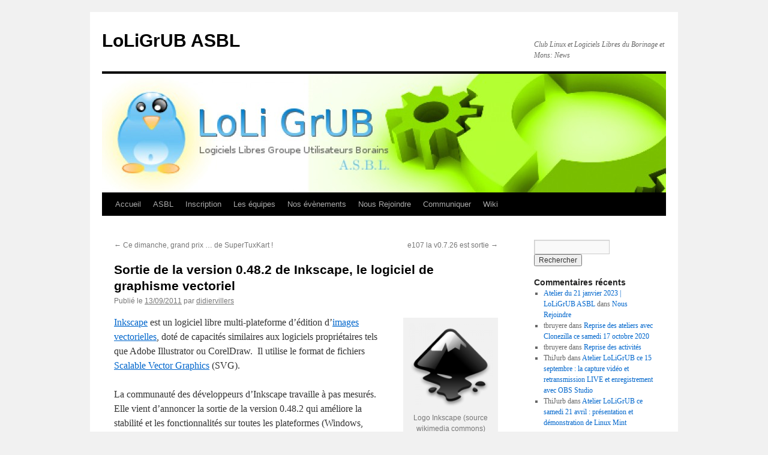

--- FILE ---
content_type: text/html; charset=UTF-8
request_url: https://www.loligrub.be/blog/2011/09/13/sortie-de-la-version-0-48-2-de-inkscape-le-logiciel-de-graphisme-vectoriel/
body_size: 14557
content:
<!DOCTYPE html>
<html lang="fr-FR">
<head>
<meta charset="UTF-8" />
<title>
Sortie de la version 0.48.2 de Inkscape, le logiciel de graphisme vectoriel | LoLiGrUB ASBL	</title>
<link rel="profile" href="https://gmpg.org/xfn/11" />
<link rel="stylesheet" type="text/css" media="all" href="https://www.loligrub.be/blog/wp-content/themes/twentyten/style.css?ver=20241112" />
<link rel="pingback" href="https://www.loligrub.be/blog/xmlrpc.php">
<meta name='robots' content='max-image-preview:large' />
	<style>img:is([sizes="auto" i], [sizes^="auto," i]) { contain-intrinsic-size: 3000px 1500px }</style>
	<link rel="alternate" type="application/rss+xml" title="LoLiGrUB ASBL &raquo; Flux" href="https://www.loligrub.be/blog/feed/" />
<link rel="alternate" type="application/rss+xml" title="LoLiGrUB ASBL &raquo; Flux des commentaires" href="https://www.loligrub.be/blog/comments/feed/" />
<link rel="alternate" type="application/rss+xml" title="LoLiGrUB ASBL &raquo; Sortie de la version 0.48.2 de Inkscape, le logiciel de graphisme vectoriel Flux des commentaires" href="https://www.loligrub.be/blog/2011/09/13/sortie-de-la-version-0-48-2-de-inkscape-le-logiciel-de-graphisme-vectoriel/feed/" />
<script type="text/javascript">
/* <![CDATA[ */
window._wpemojiSettings = {"baseUrl":"https:\/\/s.w.org\/images\/core\/emoji\/15.0.3\/72x72\/","ext":".png","svgUrl":"https:\/\/s.w.org\/images\/core\/emoji\/15.0.3\/svg\/","svgExt":".svg","source":{"concatemoji":"https:\/\/www.loligrub.be\/blog\/wp-includes\/js\/wp-emoji-release.min.js?ver=6.7.4"}};
/*! This file is auto-generated */
!function(i,n){var o,s,e;function c(e){try{var t={supportTests:e,timestamp:(new Date).valueOf()};sessionStorage.setItem(o,JSON.stringify(t))}catch(e){}}function p(e,t,n){e.clearRect(0,0,e.canvas.width,e.canvas.height),e.fillText(t,0,0);var t=new Uint32Array(e.getImageData(0,0,e.canvas.width,e.canvas.height).data),r=(e.clearRect(0,0,e.canvas.width,e.canvas.height),e.fillText(n,0,0),new Uint32Array(e.getImageData(0,0,e.canvas.width,e.canvas.height).data));return t.every(function(e,t){return e===r[t]})}function u(e,t,n){switch(t){case"flag":return n(e,"\ud83c\udff3\ufe0f\u200d\u26a7\ufe0f","\ud83c\udff3\ufe0f\u200b\u26a7\ufe0f")?!1:!n(e,"\ud83c\uddfa\ud83c\uddf3","\ud83c\uddfa\u200b\ud83c\uddf3")&&!n(e,"\ud83c\udff4\udb40\udc67\udb40\udc62\udb40\udc65\udb40\udc6e\udb40\udc67\udb40\udc7f","\ud83c\udff4\u200b\udb40\udc67\u200b\udb40\udc62\u200b\udb40\udc65\u200b\udb40\udc6e\u200b\udb40\udc67\u200b\udb40\udc7f");case"emoji":return!n(e,"\ud83d\udc26\u200d\u2b1b","\ud83d\udc26\u200b\u2b1b")}return!1}function f(e,t,n){var r="undefined"!=typeof WorkerGlobalScope&&self instanceof WorkerGlobalScope?new OffscreenCanvas(300,150):i.createElement("canvas"),a=r.getContext("2d",{willReadFrequently:!0}),o=(a.textBaseline="top",a.font="600 32px Arial",{});return e.forEach(function(e){o[e]=t(a,e,n)}),o}function t(e){var t=i.createElement("script");t.src=e,t.defer=!0,i.head.appendChild(t)}"undefined"!=typeof Promise&&(o="wpEmojiSettingsSupports",s=["flag","emoji"],n.supports={everything:!0,everythingExceptFlag:!0},e=new Promise(function(e){i.addEventListener("DOMContentLoaded",e,{once:!0})}),new Promise(function(t){var n=function(){try{var e=JSON.parse(sessionStorage.getItem(o));if("object"==typeof e&&"number"==typeof e.timestamp&&(new Date).valueOf()<e.timestamp+604800&&"object"==typeof e.supportTests)return e.supportTests}catch(e){}return null}();if(!n){if("undefined"!=typeof Worker&&"undefined"!=typeof OffscreenCanvas&&"undefined"!=typeof URL&&URL.createObjectURL&&"undefined"!=typeof Blob)try{var e="postMessage("+f.toString()+"("+[JSON.stringify(s),u.toString(),p.toString()].join(",")+"));",r=new Blob([e],{type:"text/javascript"}),a=new Worker(URL.createObjectURL(r),{name:"wpTestEmojiSupports"});return void(a.onmessage=function(e){c(n=e.data),a.terminate(),t(n)})}catch(e){}c(n=f(s,u,p))}t(n)}).then(function(e){for(var t in e)n.supports[t]=e[t],n.supports.everything=n.supports.everything&&n.supports[t],"flag"!==t&&(n.supports.everythingExceptFlag=n.supports.everythingExceptFlag&&n.supports[t]);n.supports.everythingExceptFlag=n.supports.everythingExceptFlag&&!n.supports.flag,n.DOMReady=!1,n.readyCallback=function(){n.DOMReady=!0}}).then(function(){return e}).then(function(){var e;n.supports.everything||(n.readyCallback(),(e=n.source||{}).concatemoji?t(e.concatemoji):e.wpemoji&&e.twemoji&&(t(e.twemoji),t(e.wpemoji)))}))}((window,document),window._wpemojiSettings);
/* ]]> */
</script>
<link rel='stylesheet' id='gdsr_style_main-css' href='https://www.loligrub.be/blog/wp-content/plugins/gd-star-rating/css/gdsr.css.php?t=1356706926&#038;s=a05i05m20k20c05r05%23121620243046%23121620243240%23s1pchristmas%23s1pcrystal%23s1pdarkness%23s1poxygen%23s1goxygen_gif%23s1pplain%23s1ppumpkin%23s1psoft%23s1pstarrating%23s1pstarscape%23t1pclassical%23t1pstarrating%23t1gstarrating_gif%23lsgflower%23lsgtriangles&#038;o=off&#038;ver=1.9.22' type='text/css' media='all' />
<link rel='stylesheet' id='gdsr_style_xtra-css' href='https://www.loligrub.be/blog/wp-content/gd-star-rating/css/rating.css?ver=1.9.22' type='text/css' media='all' />
<style id='wp-emoji-styles-inline-css' type='text/css'>

	img.wp-smiley, img.emoji {
		display: inline !important;
		border: none !important;
		box-shadow: none !important;
		height: 1em !important;
		width: 1em !important;
		margin: 0 0.07em !important;
		vertical-align: -0.1em !important;
		background: none !important;
		padding: 0 !important;
	}
</style>
<link rel='stylesheet' id='wp-block-library-css' href='https://www.loligrub.be/blog/wp-includes/css/dist/block-library/style.min.css?ver=6.7.4' type='text/css' media='all' />
<style id='wp-block-library-theme-inline-css' type='text/css'>
.wp-block-audio :where(figcaption){color:#555;font-size:13px;text-align:center}.is-dark-theme .wp-block-audio :where(figcaption){color:#ffffffa6}.wp-block-audio{margin:0 0 1em}.wp-block-code{border:1px solid #ccc;border-radius:4px;font-family:Menlo,Consolas,monaco,monospace;padding:.8em 1em}.wp-block-embed :where(figcaption){color:#555;font-size:13px;text-align:center}.is-dark-theme .wp-block-embed :where(figcaption){color:#ffffffa6}.wp-block-embed{margin:0 0 1em}.blocks-gallery-caption{color:#555;font-size:13px;text-align:center}.is-dark-theme .blocks-gallery-caption{color:#ffffffa6}:root :where(.wp-block-image figcaption){color:#555;font-size:13px;text-align:center}.is-dark-theme :root :where(.wp-block-image figcaption){color:#ffffffa6}.wp-block-image{margin:0 0 1em}.wp-block-pullquote{border-bottom:4px solid;border-top:4px solid;color:currentColor;margin-bottom:1.75em}.wp-block-pullquote cite,.wp-block-pullquote footer,.wp-block-pullquote__citation{color:currentColor;font-size:.8125em;font-style:normal;text-transform:uppercase}.wp-block-quote{border-left:.25em solid;margin:0 0 1.75em;padding-left:1em}.wp-block-quote cite,.wp-block-quote footer{color:currentColor;font-size:.8125em;font-style:normal;position:relative}.wp-block-quote:where(.has-text-align-right){border-left:none;border-right:.25em solid;padding-left:0;padding-right:1em}.wp-block-quote:where(.has-text-align-center){border:none;padding-left:0}.wp-block-quote.is-large,.wp-block-quote.is-style-large,.wp-block-quote:where(.is-style-plain){border:none}.wp-block-search .wp-block-search__label{font-weight:700}.wp-block-search__button{border:1px solid #ccc;padding:.375em .625em}:where(.wp-block-group.has-background){padding:1.25em 2.375em}.wp-block-separator.has-css-opacity{opacity:.4}.wp-block-separator{border:none;border-bottom:2px solid;margin-left:auto;margin-right:auto}.wp-block-separator.has-alpha-channel-opacity{opacity:1}.wp-block-separator:not(.is-style-wide):not(.is-style-dots){width:100px}.wp-block-separator.has-background:not(.is-style-dots){border-bottom:none;height:1px}.wp-block-separator.has-background:not(.is-style-wide):not(.is-style-dots){height:2px}.wp-block-table{margin:0 0 1em}.wp-block-table td,.wp-block-table th{word-break:normal}.wp-block-table :where(figcaption){color:#555;font-size:13px;text-align:center}.is-dark-theme .wp-block-table :where(figcaption){color:#ffffffa6}.wp-block-video :where(figcaption){color:#555;font-size:13px;text-align:center}.is-dark-theme .wp-block-video :where(figcaption){color:#ffffffa6}.wp-block-video{margin:0 0 1em}:root :where(.wp-block-template-part.has-background){margin-bottom:0;margin-top:0;padding:1.25em 2.375em}
</style>
<style id='classic-theme-styles-inline-css' type='text/css'>
/*! This file is auto-generated */
.wp-block-button__link{color:#fff;background-color:#32373c;border-radius:9999px;box-shadow:none;text-decoration:none;padding:calc(.667em + 2px) calc(1.333em + 2px);font-size:1.125em}.wp-block-file__button{background:#32373c;color:#fff;text-decoration:none}
</style>
<style id='global-styles-inline-css' type='text/css'>
:root{--wp--preset--aspect-ratio--square: 1;--wp--preset--aspect-ratio--4-3: 4/3;--wp--preset--aspect-ratio--3-4: 3/4;--wp--preset--aspect-ratio--3-2: 3/2;--wp--preset--aspect-ratio--2-3: 2/3;--wp--preset--aspect-ratio--16-9: 16/9;--wp--preset--aspect-ratio--9-16: 9/16;--wp--preset--color--black: #000;--wp--preset--color--cyan-bluish-gray: #abb8c3;--wp--preset--color--white: #fff;--wp--preset--color--pale-pink: #f78da7;--wp--preset--color--vivid-red: #cf2e2e;--wp--preset--color--luminous-vivid-orange: #ff6900;--wp--preset--color--luminous-vivid-amber: #fcb900;--wp--preset--color--light-green-cyan: #7bdcb5;--wp--preset--color--vivid-green-cyan: #00d084;--wp--preset--color--pale-cyan-blue: #8ed1fc;--wp--preset--color--vivid-cyan-blue: #0693e3;--wp--preset--color--vivid-purple: #9b51e0;--wp--preset--color--blue: #0066cc;--wp--preset--color--medium-gray: #666;--wp--preset--color--light-gray: #f1f1f1;--wp--preset--gradient--vivid-cyan-blue-to-vivid-purple: linear-gradient(135deg,rgba(6,147,227,1) 0%,rgb(155,81,224) 100%);--wp--preset--gradient--light-green-cyan-to-vivid-green-cyan: linear-gradient(135deg,rgb(122,220,180) 0%,rgb(0,208,130) 100%);--wp--preset--gradient--luminous-vivid-amber-to-luminous-vivid-orange: linear-gradient(135deg,rgba(252,185,0,1) 0%,rgba(255,105,0,1) 100%);--wp--preset--gradient--luminous-vivid-orange-to-vivid-red: linear-gradient(135deg,rgba(255,105,0,1) 0%,rgb(207,46,46) 100%);--wp--preset--gradient--very-light-gray-to-cyan-bluish-gray: linear-gradient(135deg,rgb(238,238,238) 0%,rgb(169,184,195) 100%);--wp--preset--gradient--cool-to-warm-spectrum: linear-gradient(135deg,rgb(74,234,220) 0%,rgb(151,120,209) 20%,rgb(207,42,186) 40%,rgb(238,44,130) 60%,rgb(251,105,98) 80%,rgb(254,248,76) 100%);--wp--preset--gradient--blush-light-purple: linear-gradient(135deg,rgb(255,206,236) 0%,rgb(152,150,240) 100%);--wp--preset--gradient--blush-bordeaux: linear-gradient(135deg,rgb(254,205,165) 0%,rgb(254,45,45) 50%,rgb(107,0,62) 100%);--wp--preset--gradient--luminous-dusk: linear-gradient(135deg,rgb(255,203,112) 0%,rgb(199,81,192) 50%,rgb(65,88,208) 100%);--wp--preset--gradient--pale-ocean: linear-gradient(135deg,rgb(255,245,203) 0%,rgb(182,227,212) 50%,rgb(51,167,181) 100%);--wp--preset--gradient--electric-grass: linear-gradient(135deg,rgb(202,248,128) 0%,rgb(113,206,126) 100%);--wp--preset--gradient--midnight: linear-gradient(135deg,rgb(2,3,129) 0%,rgb(40,116,252) 100%);--wp--preset--font-size--small: 13px;--wp--preset--font-size--medium: 20px;--wp--preset--font-size--large: 36px;--wp--preset--font-size--x-large: 42px;--wp--preset--spacing--20: 0.44rem;--wp--preset--spacing--30: 0.67rem;--wp--preset--spacing--40: 1rem;--wp--preset--spacing--50: 1.5rem;--wp--preset--spacing--60: 2.25rem;--wp--preset--spacing--70: 3.38rem;--wp--preset--spacing--80: 5.06rem;--wp--preset--shadow--natural: 6px 6px 9px rgba(0, 0, 0, 0.2);--wp--preset--shadow--deep: 12px 12px 50px rgba(0, 0, 0, 0.4);--wp--preset--shadow--sharp: 6px 6px 0px rgba(0, 0, 0, 0.2);--wp--preset--shadow--outlined: 6px 6px 0px -3px rgba(255, 255, 255, 1), 6px 6px rgba(0, 0, 0, 1);--wp--preset--shadow--crisp: 6px 6px 0px rgba(0, 0, 0, 1);}:where(.is-layout-flex){gap: 0.5em;}:where(.is-layout-grid){gap: 0.5em;}body .is-layout-flex{display: flex;}.is-layout-flex{flex-wrap: wrap;align-items: center;}.is-layout-flex > :is(*, div){margin: 0;}body .is-layout-grid{display: grid;}.is-layout-grid > :is(*, div){margin: 0;}:where(.wp-block-columns.is-layout-flex){gap: 2em;}:where(.wp-block-columns.is-layout-grid){gap: 2em;}:where(.wp-block-post-template.is-layout-flex){gap: 1.25em;}:where(.wp-block-post-template.is-layout-grid){gap: 1.25em;}.has-black-color{color: var(--wp--preset--color--black) !important;}.has-cyan-bluish-gray-color{color: var(--wp--preset--color--cyan-bluish-gray) !important;}.has-white-color{color: var(--wp--preset--color--white) !important;}.has-pale-pink-color{color: var(--wp--preset--color--pale-pink) !important;}.has-vivid-red-color{color: var(--wp--preset--color--vivid-red) !important;}.has-luminous-vivid-orange-color{color: var(--wp--preset--color--luminous-vivid-orange) !important;}.has-luminous-vivid-amber-color{color: var(--wp--preset--color--luminous-vivid-amber) !important;}.has-light-green-cyan-color{color: var(--wp--preset--color--light-green-cyan) !important;}.has-vivid-green-cyan-color{color: var(--wp--preset--color--vivid-green-cyan) !important;}.has-pale-cyan-blue-color{color: var(--wp--preset--color--pale-cyan-blue) !important;}.has-vivid-cyan-blue-color{color: var(--wp--preset--color--vivid-cyan-blue) !important;}.has-vivid-purple-color{color: var(--wp--preset--color--vivid-purple) !important;}.has-black-background-color{background-color: var(--wp--preset--color--black) !important;}.has-cyan-bluish-gray-background-color{background-color: var(--wp--preset--color--cyan-bluish-gray) !important;}.has-white-background-color{background-color: var(--wp--preset--color--white) !important;}.has-pale-pink-background-color{background-color: var(--wp--preset--color--pale-pink) !important;}.has-vivid-red-background-color{background-color: var(--wp--preset--color--vivid-red) !important;}.has-luminous-vivid-orange-background-color{background-color: var(--wp--preset--color--luminous-vivid-orange) !important;}.has-luminous-vivid-amber-background-color{background-color: var(--wp--preset--color--luminous-vivid-amber) !important;}.has-light-green-cyan-background-color{background-color: var(--wp--preset--color--light-green-cyan) !important;}.has-vivid-green-cyan-background-color{background-color: var(--wp--preset--color--vivid-green-cyan) !important;}.has-pale-cyan-blue-background-color{background-color: var(--wp--preset--color--pale-cyan-blue) !important;}.has-vivid-cyan-blue-background-color{background-color: var(--wp--preset--color--vivid-cyan-blue) !important;}.has-vivid-purple-background-color{background-color: var(--wp--preset--color--vivid-purple) !important;}.has-black-border-color{border-color: var(--wp--preset--color--black) !important;}.has-cyan-bluish-gray-border-color{border-color: var(--wp--preset--color--cyan-bluish-gray) !important;}.has-white-border-color{border-color: var(--wp--preset--color--white) !important;}.has-pale-pink-border-color{border-color: var(--wp--preset--color--pale-pink) !important;}.has-vivid-red-border-color{border-color: var(--wp--preset--color--vivid-red) !important;}.has-luminous-vivid-orange-border-color{border-color: var(--wp--preset--color--luminous-vivid-orange) !important;}.has-luminous-vivid-amber-border-color{border-color: var(--wp--preset--color--luminous-vivid-amber) !important;}.has-light-green-cyan-border-color{border-color: var(--wp--preset--color--light-green-cyan) !important;}.has-vivid-green-cyan-border-color{border-color: var(--wp--preset--color--vivid-green-cyan) !important;}.has-pale-cyan-blue-border-color{border-color: var(--wp--preset--color--pale-cyan-blue) !important;}.has-vivid-cyan-blue-border-color{border-color: var(--wp--preset--color--vivid-cyan-blue) !important;}.has-vivid-purple-border-color{border-color: var(--wp--preset--color--vivid-purple) !important;}.has-vivid-cyan-blue-to-vivid-purple-gradient-background{background: var(--wp--preset--gradient--vivid-cyan-blue-to-vivid-purple) !important;}.has-light-green-cyan-to-vivid-green-cyan-gradient-background{background: var(--wp--preset--gradient--light-green-cyan-to-vivid-green-cyan) !important;}.has-luminous-vivid-amber-to-luminous-vivid-orange-gradient-background{background: var(--wp--preset--gradient--luminous-vivid-amber-to-luminous-vivid-orange) !important;}.has-luminous-vivid-orange-to-vivid-red-gradient-background{background: var(--wp--preset--gradient--luminous-vivid-orange-to-vivid-red) !important;}.has-very-light-gray-to-cyan-bluish-gray-gradient-background{background: var(--wp--preset--gradient--very-light-gray-to-cyan-bluish-gray) !important;}.has-cool-to-warm-spectrum-gradient-background{background: var(--wp--preset--gradient--cool-to-warm-spectrum) !important;}.has-blush-light-purple-gradient-background{background: var(--wp--preset--gradient--blush-light-purple) !important;}.has-blush-bordeaux-gradient-background{background: var(--wp--preset--gradient--blush-bordeaux) !important;}.has-luminous-dusk-gradient-background{background: var(--wp--preset--gradient--luminous-dusk) !important;}.has-pale-ocean-gradient-background{background: var(--wp--preset--gradient--pale-ocean) !important;}.has-electric-grass-gradient-background{background: var(--wp--preset--gradient--electric-grass) !important;}.has-midnight-gradient-background{background: var(--wp--preset--gradient--midnight) !important;}.has-small-font-size{font-size: var(--wp--preset--font-size--small) !important;}.has-medium-font-size{font-size: var(--wp--preset--font-size--medium) !important;}.has-large-font-size{font-size: var(--wp--preset--font-size--large) !important;}.has-x-large-font-size{font-size: var(--wp--preset--font-size--x-large) !important;}
:where(.wp-block-post-template.is-layout-flex){gap: 1.25em;}:where(.wp-block-post-template.is-layout-grid){gap: 1.25em;}
:where(.wp-block-columns.is-layout-flex){gap: 2em;}:where(.wp-block-columns.is-layout-grid){gap: 2em;}
:root :where(.wp-block-pullquote){font-size: 1.5em;line-height: 1.6;}
</style>
<link rel='stylesheet' id='osm-map-css-css' href='https://www.loligrub.be/blog/wp-content/plugins/osm/css/osm_map.css?ver=6.7.4' type='text/css' media='all' />
<link rel='stylesheet' id='osm-ol3-css-css' href='https://www.loligrub.be/blog/wp-content/plugins/osm/js/OL/7.1.0/ol.css?ver=6.7.4' type='text/css' media='all' />
<link rel='stylesheet' id='osm-ol3-ext-css-css' href='https://www.loligrub.be/blog/wp-content/plugins/osm/css/osm_map_v3.css?ver=6.7.4' type='text/css' media='all' />
<link rel='stylesheet' id='twentyten-block-style-css' href='https://www.loligrub.be/blog/wp-content/themes/twentyten/blocks.css?ver=20240703' type='text/css' media='all' />
<script type="text/javascript" src="https://www.loligrub.be/blog/wp-includes/js/jquery/jquery.min.js?ver=3.7.1" id="jquery-core-js"></script>
<script type="text/javascript" src="https://www.loligrub.be/blog/wp-includes/js/jquery/jquery-migrate.min.js?ver=3.4.1" id="jquery-migrate-js"></script>
<script type="text/javascript" src="https://www.loligrub.be/blog/wp-content/plugins/gd-star-rating/js/gdsr.js?ver=1.9.22" id="gdsr_script-js"></script>
<script type="text/javascript" src="https://www.loligrub.be/blog/wp-content/plugins/osm/js/OL/2.13.1/OpenLayers.js?ver=6.7.4" id="osm-ol-library-js"></script>
<script type="text/javascript" src="https://www.loligrub.be/blog/wp-content/plugins/osm/js/OSM/openlayers/OpenStreetMap.js?ver=6.7.4" id="osm-osm-library-js"></script>
<script type="text/javascript" src="https://www.loligrub.be/blog/wp-content/plugins/osm/js/OSeaM/harbours.js?ver=6.7.4" id="osm-harbours-library-js"></script>
<script type="text/javascript" src="https://www.loligrub.be/blog/wp-content/plugins/osm/js/OSeaM/map_utils.js?ver=6.7.4" id="osm-map-utils-library-js"></script>
<script type="text/javascript" src="https://www.loligrub.be/blog/wp-content/plugins/osm/js/OSeaM/utilities.js?ver=6.7.4" id="osm-utilities-library-js"></script>
<script type="text/javascript" src="https://www.loligrub.be/blog/wp-content/plugins/osm/js/osm-plugin-lib.js?ver=6.7.4" id="OsmScript-js"></script>
<script type="text/javascript" src="https://www.loligrub.be/blog/wp-content/plugins/osm/js/polyfill/v2/polyfill.min.js?features=requestAnimationFrame%2CElement.prototype.classList%2CURL&amp;ver=6.7.4" id="osm-polyfill-js"></script>
<script type="text/javascript" src="https://www.loligrub.be/blog/wp-content/plugins/osm/js/OL/7.1.0/ol.js?ver=6.7.4" id="osm-ol3-library-js"></script>
<script type="text/javascript" src="https://www.loligrub.be/blog/wp-content/plugins/osm/js/osm-v3-plugin-lib.js?ver=6.7.4" id="osm-ol3-ext-library-js"></script>
<script type="text/javascript" src="https://www.loligrub.be/blog/wp-content/plugins/osm/js/osm-metabox-events.js?ver=6.7.4" id="osm-ol3-metabox-events-js"></script>
<script type="text/javascript" src="https://www.loligrub.be/blog/wp-content/plugins/osm/js/osm-startup-lib.js?ver=6.7.4" id="osm-map-startup-js"></script>
<link rel="https://api.w.org/" href="https://www.loligrub.be/blog/wp-json/" /><link rel="alternate" title="JSON" type="application/json" href="https://www.loligrub.be/blog/wp-json/wp/v2/posts/1064" /><link rel="EditURI" type="application/rsd+xml" title="RSD" href="https://www.loligrub.be/blog/xmlrpc.php?rsd" />
<meta name="generator" content="WordPress 6.7.4" />
<link rel="canonical" href="https://www.loligrub.be/blog/2011/09/13/sortie-de-la-version-0-48-2-de-inkscape-le-logiciel-de-graphisme-vectoriel/" />
<link rel='shortlink' href='https://www.loligrub.be/blog/?p=1064' />
<link rel="alternate" title="oEmbed (JSON)" type="application/json+oembed" href="https://www.loligrub.be/blog/wp-json/oembed/1.0/embed?url=https%3A%2F%2Fwww.loligrub.be%2Fblog%2F2011%2F09%2F13%2Fsortie-de-la-version-0-48-2-de-inkscape-le-logiciel-de-graphisme-vectoriel%2F" />
<link rel="alternate" title="oEmbed (XML)" type="text/xml+oembed" href="https://www.loligrub.be/blog/wp-json/oembed/1.0/embed?url=https%3A%2F%2Fwww.loligrub.be%2Fblog%2F2011%2F09%2F13%2Fsortie-de-la-version-0-48-2-de-inkscape-le-logiciel-de-graphisme-vectoriel%2F&#038;format=xml" />
<script type="text/javascript">
//<![CDATA[
var gdsr_cnst_nonce = "40ff53d63b";
var gdsr_cnst_ajax = "https://www.loligrub.be/blog/wp-content/plugins/gd-star-rating/ajax.php";
var gdsr_cnst_button = 1;
var gdsr_cnst_cache = 0;
// ]]>
</script>
<!--[if IE]><style type="text/css">.ratemulti .starsbar .gdcurrent { -ms-filter:"progid:DXImageTransform.Microsoft.Alpha(Opacity=70)"; filter: alpha(opacity=70); }</style><![endif]-->
<script type="text/javascript"> 

/**  all layers have to be in this global array - in further process each map will have something like vectorM[map_ol3js_n][layer_n] */
var vectorM = [[]];


/** put translations from PHP/mo to JavaScript */
var translations = [];

/** global GET-Parameters */
var HTTP_GET_VARS = [];

</script><!-- OSM plugin V6.1.9: did not add geo meta tags. --> 
</head>

<body data-rsssl=1 class="post-template-default single single-post postid-1064 single-format-standard">
<div id="wrapper" class="hfeed">
	<div id="header">
		<div id="masthead">
			<div id="branding" role="banner">
								<div id="site-title">
					<span>
						<a href="https://www.loligrub.be/blog/" rel="home">LoLiGrUB ASBL</a>
					</span>
				</div>
				<div id="site-description">Club Linux et Logiciels Libres du Borinage et Mons: News</div>

				<img src="https://www.loligrub.be/blog/wp-content/uploads/2011/05/cropped-logo-asbl.jpg" width="940" height="198" alt="LoLiGrUB ASBL" decoding="async" fetchpriority="high" />			</div><!-- #branding -->

			<div id="access" role="navigation">
								<div class="skip-link screen-reader-text"><a href="#content">Aller au contenu</a></div>
				<div class="menu-header"><ul id="menu-header" class="menu"><li id="menu-item-2653" class="menu-item menu-item-type-custom menu-item-object-custom menu-item-home menu-item-2653"><a href="https://www.loligrub.be/blog/">Accueil</a></li>
<li id="menu-item-2654" class="menu-item menu-item-type-post_type menu-item-object-page menu-item-2654"><a href="https://www.loligrub.be/blog/asbl/">ASBL</a></li>
<li id="menu-item-2655" class="menu-item menu-item-type-post_type menu-item-object-page menu-item-2655"><a href="https://www.loligrub.be/blog/inscription/">Inscription</a></li>
<li id="menu-item-2656" class="menu-item menu-item-type-post_type menu-item-object-page menu-item-2656"><a href="https://www.loligrub.be/blog/les-equipes/">Les équipes</a></li>
<li id="menu-item-2657" class="menu-item menu-item-type-post_type menu-item-object-page menu-item-2657"><a href="https://www.loligrub.be/blog/event-registration/">Nos évènements</a></li>
<li id="menu-item-2658" class="menu-item menu-item-type-post_type menu-item-object-page menu-item-2658"><a href="https://www.loligrub.be/blog/nous-rejoindre/">Nous Rejoindre</a></li>
<li id="menu-item-3510" class="menu-item menu-item-type-post_type menu-item-object-page menu-item-3510"><a href="https://www.loligrub.be/blog/communiquer/">Communiquer</a></li>
<li id="menu-item-2660" class="menu-item menu-item-type-custom menu-item-object-custom menu-item-2660"><a href="https://www.loligrub.be/wiki">Wiki</a></li>
</ul></div>			</div><!-- #access -->
		</div><!-- #masthead -->
	</div><!-- #header -->

	<div id="main">

		<div id="container">
			<div id="content" role="main">

			

				<div id="nav-above" class="navigation">
					<div class="nav-previous"><a href="https://www.loligrub.be/blog/2011/09/11/ce-dimanche-grand-prix-de-supertuxkart/" rel="prev"><span class="meta-nav">&larr;</span> Ce dimanche, grand prix &#8230; de SuperTuxKart !</a></div>
					<div class="nav-next"><a href="https://www.loligrub.be/blog/2011/09/15/e107-la-v0-7-26-est-sortie/" rel="next">e107 la v0.7.26 est sortie <span class="meta-nav">&rarr;</span></a></div>
				</div><!-- #nav-above -->

				<div id="post-1064" class="post-1064 post type-post status-publish format-standard hentry category-news tag-graphisme tag-image tag-logiciel-libre tag-svg">
					<h1 class="entry-title">Sortie de la version 0.48.2 de Inkscape, le logiciel de graphisme vectoriel</h1>

					<div class="entry-meta">
						<span class="meta-prep meta-prep-author">Publié le</span> <a href="https://www.loligrub.be/blog/2011/09/13/sortie-de-la-version-0-48-2-de-inkscape-le-logiciel-de-graphisme-vectoriel/" title="06:39" rel="bookmark"><span class="entry-date">13/09/2011</span></a> <span class="meta-sep">par</span> <span class="author vcard"><a class="url fn n" href="https://www.loligrub.be/blog/author/didier-villers/" title="Afficher tous les articles par didiervillers">didiervillers</a></span>					</div><!-- .entry-meta -->

					<div class="entry-content">
						<div id="attachment_1068" style="width: 150px" class="wp-caption alignright"><a href="https://www.loligrub.be/blog/wp-content/uploads/2011/09/200px-Inkscape_logo_2.svg_.png"><img decoding="async" aria-describedby="caption-attachment-1068" class="size-full wp-image-1068 " title="Logo Inkscape" src="https://www.loligrub.be/blog/wp-content/uploads/2011/09/200px-Inkscape_logo_2.svg_.png" alt="Logo Inkscape" width="140" height="140" srcset="https://www.loligrub.be/blog/wp-content/uploads/2011/09/200px-Inkscape_logo_2.svg_.png 200w, https://www.loligrub.be/blog/wp-content/uploads/2011/09/200px-Inkscape_logo_2.svg_-150x150.png 150w" sizes="(max-width: 140px) 100vw, 140px" /></a><p id="caption-attachment-1068" class="wp-caption-text">Logo Inkscape (source wikimedia commons)</p></div>
<p><a href="http://inkscape.org/?lang=fr" target="_blank">Inkscape</a> est un logiciel libre multi-plateforme d&rsquo;édition d&rsquo;<a href="http://fr.wikipedia.org/wiki/Image_vectorielle" target="_blank">images vectorielles</a>, doté de capacités similaires aux logiciels propriétaires tels que Adobe Illustrator ou CorelDraw.  Il utilise le format de fichiers <a href="http://fr.wikipedia.org/wiki/Scalable_Vector_Graphics" target="_blank">Scalable Vector Graphics</a> (SVG).</p>
<p>La communauté des développeurs d&rsquo;Inkscape travaille à pas mesurés. Elle vient d&rsquo;annoncer la sortie de la version 0.48.2 qui améliore la stabilité et les fonctionnalités sur toutes les plateformes (Windows, MacOS X et Linux).</p>
<p>Pour les utilisateurs de Windows, il existe<span id="more-1064"></span> des versions portables (utilisation sans installation) sur les sites de <a href="http://portableapps.com/apps/graphics_pictures/inkscape_portable" target="_blank">PortableApps</a> et de <a href="http://framakey.org/Portables/InkscapePortable" target="_blank">Framakey</a> (version francisée).</p>
<p>Inkscape permet de créer des schémas, images, figures, logos assez facilement. L&rsquo;aide intégrée est particulièrement bien faite (manuel, référence des touches clavier, FAQ, didacticiel,&#8230;). Pour des utilisateurs expérimentés, Inkscape dispose de fonctionnalités avancées pour créer des graphiques vectoriels très complexes, comme des dessins photo-réalistes.</p>
<div id="attachment_1070" style="width: 810px" class="wp-caption aligncenter"><a href="https://www.loligrub.be/blog/wp-content/uploads/2011/09/K-Rotkevitch-800px-Inkscape0.45.png"><img decoding="async" aria-describedby="caption-attachment-1070" class="size-full wp-image-1070" title="Graphique créé par Konstantin Rotkevich" src="https://www.loligrub.be/blog/wp-content/uploads/2011/09/K-Rotkevitch-800px-Inkscape0.45.png" alt="Graphique créé par Konstantin Rotkevich" width="800" height="579" srcset="https://www.loligrub.be/blog/wp-content/uploads/2011/09/K-Rotkevitch-800px-Inkscape0.45.png 800w, https://www.loligrub.be/blog/wp-content/uploads/2011/09/K-Rotkevitch-800px-Inkscape0.45-300x217.png 300w" sizes="(max-width: 800px) 100vw, 800px" /></a><p id="caption-attachment-1070" class="wp-caption-text">Graphique créé par Konstantin Rotkevich, en licence &quot;art libre&quot; (source Wikipedia)</p></div>
<p>Références :</p>
<ul>
<li><a href="http://inkscape.org/" target="_blank">http://inkscape.org/</a></li>
<li><a href="http://wiki.inkscape.org/wiki/index.php/Release_notes/0.48.2" target="_blank">http://wiki.inkscape.org/wiki/index.php/Release_notes/0.48.2</a> : release notes</li>
<li><a href="http://www.inkscape-fr.org/" target="_blank">http://www.inkscape-fr.org/</a> : site de la communauté francophone</li>
<li><a href="http://tavmjong.free.fr/INKSCAPE/MANUAL/html/QuickStart.html" target="_blank">http://tavmjong.free.fr/INKSCAPE/MANUAL/html/QuickStart.html</a> : didacticiel sur Inkscape</li>
</ul>
<div style="display: none">VN:F [1.9.22_1171]</div><div class="ratingblock "><div class="ratingheader "></div><div class="ratingstars "><div id="article_rater_1064" class="ratepost gdsr-oxygen gdsr-size-24"><div class="starsbar gdsr-size-24"><div class="gdouter gdheight"><div id="gdr_vote_a1064" style="width: 96px;" class="gdinner gdheight"></div><div id="gdr_stars_a1064" class="gdsr_rating_as"><a id="gdsrX1064X5X0XaXarticle_rater_1064Xarticle_loader_1064X10X24" title="5 / 5" class="s5" rel="nofollow"></a><a id="gdsrX1064X4X0XaXarticle_rater_1064Xarticle_loader_1064X10X24" title="4 / 5" class="s4" rel="nofollow"></a><a id="gdsrX1064X3X0XaXarticle_rater_1064Xarticle_loader_1064X10X24" title="3 / 5" class="s3" rel="nofollow"></a><a id="gdsrX1064X2X0XaXarticle_rater_1064Xarticle_loader_1064X10X24" title="2 / 5" class="s2" rel="nofollow"></a><a id="gdsrX1064X1X0XaXarticle_rater_1064Xarticle_loader_1064X10X24" title="1 / 5" class="s1" rel="nofollow"></a></div></div></div></div><div id="article_loader_1064" style="display: none; width: 120px " class="ratingloaderarticle"><div class="loader triangles " style="height: 24px"><div class="loaderinner" style="padding-top: 2px">un instant svp...</div></div></div></div><div class="ratingtext "><div id="gdr_text_a1064">Rating: 4.0/<strong>5</strong> (1 vote cast)</div></div></div><div style="display: none">VN:F [1.9.22_1171]</div><div class="thumblock "><div id="gdsr_thumb_1064_a_up" class="gdt-size-20 gdthumb gdup"><a id="gdsrX1064XupXaX25X20XY" class="gdt-starrating" rel="nofollow"></a></div><div id="gdsr_thumb_1064_a_loader_up" style="display: none; width: 20px " class="ratingloader loadup"><div class="loader flower thumb" style="width: 20px; height: 20px;"></div></div><div id="gdsr_thumb_1064_a_dw" class="gdt-size-20 gdthumb gddw"><a id="gdsrX1064XdwXaX25X20XY" class="gdt-starrating" rel="nofollow"></a></div><div id="gdsr_thumb_1064_a_loader_dw" style="display: none; width: 20px " class="ratingloader loaddw"><div class="loader flower thumb" style="width: 20px; height: 20px;"></div></div><div class="ratingtext "><div id="gdsr_thumb_text_1064_a" class="gdt-size-20 gdthumbtext">Rating: <strong>+1</strong> (from 1 vote)</div></div><div class="raterclear"></div></div><span class="hreview-aggregate"><span class="item"><span class="fn">Sortie de la version 0.48.2 de Inkscape, le logiciel de graphisme vectoriel</span></span>, <span class="rating"><span class="average">4.0</span> out of <span class="best">5</span> based on <span class="votes">1</span> rating <span class="summary"></span></span></span>											</div><!-- .entry-content -->

		
						<div class="entry-utility">
							Ce contenu a été publié dans <a href="https://www.loligrub.be/blog/category/news/" rel="category tag">news</a>, avec comme mot(s)-clé(s) <a href="https://www.loligrub.be/blog/tag/graphisme/" rel="tag">graphisme</a>, <a href="https://www.loligrub.be/blog/tag/image/" rel="tag">image</a>, <a href="https://www.loligrub.be/blog/tag/logiciel-libre/" rel="tag">Logiciel Libre</a>, <a href="https://www.loligrub.be/blog/tag/svg/" rel="tag">SVG</a>. Vous pouvez le mettre en favoris avec <a href="https://www.loligrub.be/blog/2011/09/13/sortie-de-la-version-0-48-2-de-inkscape-le-logiciel-de-graphisme-vectoriel/" title="Permalien pour Sortie de la version 0.48.2 de Inkscape, le logiciel de graphisme vectoriel" rel="bookmark">ce permalien</a>.													</div><!-- .entry-utility -->
					</div><!-- #post-1064 -->

					<div id="nav-below" class="navigation">
						<div class="nav-previous"><a href="https://www.loligrub.be/blog/2011/09/11/ce-dimanche-grand-prix-de-supertuxkart/" rel="prev"><span class="meta-nav">&larr;</span> Ce dimanche, grand prix &#8230; de SuperTuxKart !</a></div>
						<div class="nav-next"><a href="https://www.loligrub.be/blog/2011/09/15/e107-la-v0-7-26-est-sortie/" rel="next">e107 la v0.7.26 est sortie <span class="meta-nav">&rarr;</span></a></div>
					</div><!-- #nav-below -->

					
			<div id="comments">


			<h3 id="comments-title">
			3 réponses à <em>Sortie de la version 0.48.2 de Inkscape, le logiciel de graphisme vectoriel</em>			</h3>

	
			<ol class="commentlist">
						<li class="comment byuser comment-author-francois even thread-even depth-1" id="li-comment-91">
		<div id="comment-91">
			<div class="comment-author vcard">
				<img alt='' src='https://secure.gravatar.com/avatar/9c144e91b23c5d5d4508f0c569acbef0?s=40&#038;d=mm&#038;r=g' srcset='https://secure.gravatar.com/avatar/9c144e91b23c5d5d4508f0c569acbef0?s=80&#038;d=mm&#038;r=g 2x' class='avatar avatar-40 photo' height='40' width='40' loading='lazy' decoding='async'/>				<cite class="fn"><a href="http://francois.bayart.name" class="url" rel="ugc external nofollow">François BAYART</a></cite> <span class="says">dit&nbsp;:</span>			</div><!-- .comment-author .vcard -->

				
				
			<div class="comment-meta commentmetadata"><a href="https://www.loligrub.be/blog/2011/09/13/sortie-de-la-version-0-48-2-de-inkscape-le-logiciel-de-graphisme-vectoriel/#comment-91">
				14/09/2011 à 07:51					</a>
									</div><!-- .comment-meta .commentmetadata -->

				<div class="comment-body"><p>C&rsquo;est le moment de l&rsquo;essayer pour faire nos affichettes LoLiGrUB et Jeudis du Libre.</p>
<div style="display: none">VN:F [1.9.22_1171]</div><div class="ratingblock "><div class="ratingheader "></div><div class="ratingstars "><div id="comment_rater_91" class="ratecmm gdsr-oxygen gdsr-size-16"><div class="starsbar gdsr-size-16"><div class="gdouter gdheight"><div id="gdr_vote_c91" style="width: 0px;" class="gdinner gdheight"></div><div id="gdr_stars_c91" class="gdsr_rating_as"><a id="gdsrX91X5X0XcXcomment_rater_91Xcomment_loader_91X11X16" title="5 / 5" class="s5" rel="nofollow"></a><a id="gdsrX91X4X0XcXcomment_rater_91Xcomment_loader_91X11X16" title="4 / 5" class="s4" rel="nofollow"></a><a id="gdsrX91X3X0XcXcomment_rater_91Xcomment_loader_91X11X16" title="3 / 5" class="s3" rel="nofollow"></a><a id="gdsrX91X2X0XcXcomment_rater_91Xcomment_loader_91X11X16" title="2 / 5" class="s2" rel="nofollow"></a><a id="gdsrX91X1X0XcXcomment_rater_91Xcomment_loader_91X11X16" title="1 / 5" class="s1" rel="nofollow"></a></div></div></div></div><div id="comment_loader_91" style="display: none; width: 80px " class="ratingloadercomment"><div class="loader flower " style="height: 16px"><div class="loaderinner">un instant svp...</div></div></div></div><div class="ratingtext "><div id="gdr_text_c91">Rating: 0.0/<strong>5</strong> (0 votes cast)</div></div></div><div style="display: none">VN:F [1.9.22_1171]</div><div class="thumblock "><div id="gdsr_thumb_91_c_up" class="gdt-size-20 gdthumb gdup"><a id="gdsrX91XupXcX26X20XY" class="gdt-starrating" rel="nofollow"></a></div><div id="gdsr_thumb_91_c_loader_up" style="display: none; width: 20px " class="ratingloader loadup"><div class="loader thumb flower" style="width: 20px; height: 20px;"></div></div><div id="gdsr_thumb_91_c_dw" class="gdt-size-20 gdthumb gddw"><a id="gdsrX91XdwXcX26X20XY" class="gdt-starrating" rel="nofollow"></a></div><div id="gdsr_thumb_91_c_loader_dw" style="display: none; width: 20px " class="ratingloader loaddw"><div class="loader thumb flower" style="width: 20px; height: 20px;"></div></div><div class="ratingtext "><div id="gdsr_thumb_text_91_c" class="gdt-size-20 gdthumbtext">Rating: <strong>0</strong> (from 0 votes)</div></div><div class="raterclear"></div></div></div>

				<div class="reply">
								</div><!-- .reply -->
			</div><!-- #comment-##  -->

				<ul class="children">
		<li class="comment byuser comment-author-didier-villers bypostauthor odd alt depth-2" id="li-comment-92">
		<div id="comment-92">
			<div class="comment-author vcard">
				<img alt='' src='https://secure.gravatar.com/avatar/c273e1089f10fb92b44d13995d938d57?s=40&#038;d=mm&#038;r=g' srcset='https://secure.gravatar.com/avatar/c273e1089f10fb92b44d13995d938d57?s=80&#038;d=mm&#038;r=g 2x' class='avatar avatar-40 photo' height='40' width='40' loading='lazy' decoding='async'/>				<cite class="fn">Didier Villers</cite> <span class="says">dit&nbsp;:</span>			</div><!-- .comment-author .vcard -->

				
				
			<div class="comment-meta commentmetadata"><a href="https://www.loligrub.be/blog/2011/09/13/sortie-de-la-version-0-48-2-de-inkscape-le-logiciel-de-graphisme-vectoriel/#comment-92">
				14/09/2011 à 08:50					</a>
									</div><!-- .comment-meta .commentmetadata -->

				<div class="comment-body"><p>je pense que les affiches sont en cours de confection par un volontaire. Je n&rsquo;ai aucune idée des logiciels (libres) qu&rsquo;il utilise, mais je crois que vu « l&rsquo;urgence » pour demain, le graphisme sera minimum. On peut progresser dans ce domaine 😉</p>
<div style="display: none">VN:F [1.9.22_1171]</div><div class="ratingblock "><div class="ratingheader "></div><div class="ratingstars "><div id="comment_rater_92" class="ratecmm gdsr-oxygen gdsr-size-16"><div class="starsbar gdsr-size-16"><div class="gdouter gdheight"><div id="gdr_vote_c92" style="width: 0px;" class="gdinner gdheight"></div><div id="gdr_stars_c92" class="gdsr_rating_as"><a id="gdsrX92X5X0XcXcomment_rater_92Xcomment_loader_92X11X16" title="5 / 5" class="s5" rel="nofollow"></a><a id="gdsrX92X4X0XcXcomment_rater_92Xcomment_loader_92X11X16" title="4 / 5" class="s4" rel="nofollow"></a><a id="gdsrX92X3X0XcXcomment_rater_92Xcomment_loader_92X11X16" title="3 / 5" class="s3" rel="nofollow"></a><a id="gdsrX92X2X0XcXcomment_rater_92Xcomment_loader_92X11X16" title="2 / 5" class="s2" rel="nofollow"></a><a id="gdsrX92X1X0XcXcomment_rater_92Xcomment_loader_92X11X16" title="1 / 5" class="s1" rel="nofollow"></a></div></div></div></div><div id="comment_loader_92" style="display: none; width: 80px " class="ratingloadercomment"><div class="loader flower " style="height: 16px"><div class="loaderinner">un instant svp...</div></div></div></div><div class="ratingtext "><div id="gdr_text_c92">Rating: 0.0/<strong>5</strong> (0 votes cast)</div></div></div><div style="display: none">VN:F [1.9.22_1171]</div><div class="thumblock "><div id="gdsr_thumb_92_c_up" class="gdt-size-20 gdthumb gdup"><a id="gdsrX92XupXcX26X20XY" class="gdt-starrating" rel="nofollow"></a></div><div id="gdsr_thumb_92_c_loader_up" style="display: none; width: 20px " class="ratingloader loadup"><div class="loader thumb flower" style="width: 20px; height: 20px;"></div></div><div id="gdsr_thumb_92_c_dw" class="gdt-size-20 gdthumb gddw"><a id="gdsrX92XdwXcX26X20XY" class="gdt-starrating" rel="nofollow"></a></div><div id="gdsr_thumb_92_c_loader_dw" style="display: none; width: 20px " class="ratingloader loaddw"><div class="loader thumb flower" style="width: 20px; height: 20px;"></div></div><div class="ratingtext "><div id="gdsr_thumb_text_92_c" class="gdt-size-20 gdthumbtext">Rating: <strong>0</strong> (from 0 votes)</div></div><div class="raterclear"></div></div></div>

				<div class="reply">
								</div><!-- .reply -->
			</div><!-- #comment-##  -->

				</li><!-- #comment-## -->
</ul><!-- .children -->
</li><!-- #comment-## -->
		<li class="comment even thread-odd thread-alt depth-1" id="li-comment-90">
		<div id="comment-90">
			<div class="comment-author vcard">
				<img alt='' src='https://secure.gravatar.com/avatar/a90eb15eae4f0eae18c59430217bbffb?s=40&#038;d=mm&#038;r=g' srcset='https://secure.gravatar.com/avatar/a90eb15eae4f0eae18c59430217bbffb?s=80&#038;d=mm&#038;r=g 2x' class='avatar avatar-40 photo' height='40' width='40' loading='lazy' decoding='async'/>				<cite class="fn">burgilol</cite> <span class="says">dit&nbsp;:</span>			</div><!-- .comment-author .vcard -->

				
				
			<div class="comment-meta commentmetadata"><a href="https://www.loligrub.be/blog/2011/09/13/sortie-de-la-version-0-48-2-de-inkscape-le-logiciel-de-graphisme-vectoriel/#comment-90">
				14/09/2011 à 07:14					</a>
									</div><!-- .comment-meta .commentmetadata -->

				<div class="comment-body"><p>A noter aussi le manuel libre en français chez FLOSS :<br />
<a href="http://fr.flossmanuals.net/Inkscape/Introduction" rel="nofollow">http://fr.flossmanuals.net/Inkscape/Introduction</a><br />
et aussi en anglais : <a href="http://en.flossmanuals.net/inkscape/" rel="nofollow">http://en.flossmanuals.net/inkscape/</a></p>
<div style="display: none">VN:F [1.9.22_1171]</div><div class="ratingblock "><div class="ratingheader "></div><div class="ratingstars "><div id="comment_rater_90" class="ratecmm gdsr-oxygen gdsr-size-16"><div class="starsbar gdsr-size-16"><div class="gdouter gdheight"><div id="gdr_vote_c90" style="width: 0px;" class="gdinner gdheight"></div><div id="gdr_stars_c90" class="gdsr_rating_as"><a id="gdsrX90X5X0XcXcomment_rater_90Xcomment_loader_90X11X16" title="5 / 5" class="s5" rel="nofollow"></a><a id="gdsrX90X4X0XcXcomment_rater_90Xcomment_loader_90X11X16" title="4 / 5" class="s4" rel="nofollow"></a><a id="gdsrX90X3X0XcXcomment_rater_90Xcomment_loader_90X11X16" title="3 / 5" class="s3" rel="nofollow"></a><a id="gdsrX90X2X0XcXcomment_rater_90Xcomment_loader_90X11X16" title="2 / 5" class="s2" rel="nofollow"></a><a id="gdsrX90X1X0XcXcomment_rater_90Xcomment_loader_90X11X16" title="1 / 5" class="s1" rel="nofollow"></a></div></div></div></div><div id="comment_loader_90" style="display: none; width: 80px " class="ratingloadercomment"><div class="loader flower " style="height: 16px"><div class="loaderinner">un instant svp...</div></div></div></div><div class="ratingtext "><div id="gdr_text_c90">Rating: 0.0/<strong>5</strong> (0 votes cast)</div></div></div><div style="display: none">VN:F [1.9.22_1171]</div><div class="thumblock "><div id="gdsr_thumb_90_c_up" class="gdt-size-20 gdthumb gdup"><a id="gdsrX90XupXcX26X20XY" class="gdt-starrating" rel="nofollow"></a></div><div id="gdsr_thumb_90_c_loader_up" style="display: none; width: 20px " class="ratingloader loadup"><div class="loader thumb flower" style="width: 20px; height: 20px;"></div></div><div id="gdsr_thumb_90_c_dw" class="gdt-size-20 gdthumb gddw"><a id="gdsrX90XdwXcX26X20XY" class="gdt-starrating" rel="nofollow"></a></div><div id="gdsr_thumb_90_c_loader_dw" style="display: none; width: 20px " class="ratingloader loaddw"><div class="loader thumb flower" style="width: 20px; height: 20px;"></div></div><div class="ratingtext "><div id="gdsr_thumb_text_90_c" class="gdt-size-20 gdthumbtext">Rating: <strong>0</strong> (from 0 votes)</div></div><div class="raterclear"></div></div></div>

				<div class="reply">
								</div><!-- .reply -->
			</div><!-- #comment-##  -->

				</li><!-- #comment-## -->
			</ol>

	
			<p class="nocomments">Les commentaires sont fermés.</p>
	


</div><!-- #comments -->

	
			</div><!-- #content -->
		</div><!-- #container -->


		<div id="primary" class="widget-area" role="complementary">
			<ul class="xoxo">

<li id="search-2" class="widget-container widget_search"><form role="search" method="get" id="searchform" class="searchform" action="https://www.loligrub.be/blog/">
				<div>
					<label class="screen-reader-text" for="s">Rechercher :</label>
					<input type="text" value="" name="s" id="s" />
					<input type="submit" id="searchsubmit" value="Rechercher" />
				</div>
			</form></li><li id="recent-comments-2" class="widget-container widget_recent_comments"><h3 class="widget-title">Commentaires récents</h3><ul id="recentcomments"><li class="recentcomments"><span class="comment-author-link"><a href="https://www.loligrub.be/blog/2023/01/13/atelier-du-21-janvier-2023/" class="url" rel="ugc">Atelier du 21 janvier 2023 | LoLiGrUB ASBL</a></span> dans <a href="https://www.loligrub.be/blog/nous-rejoindre/#comment-567">Nous Rejoindre</a></li><li class="recentcomments"><span class="comment-author-link">tbruyere</span> dans <a href="https://www.loligrub.be/blog/2020/10/16/reprise-des-ateliers-avec-clonezilla-ce-samedi-17-octobre-2020/#comment-566">Reprise des ateliers avec Clonezilla ce samedi 17 octobre 2020</a></li><li class="recentcomments"><span class="comment-author-link">tbruyere</span> dans <a href="https://www.loligrub.be/blog/2020/09/25/reprise-des-activites/#comment-565">Reprise des activités</a></li><li class="recentcomments"><span class="comment-author-link">ThiJurb</span> dans <a href="https://www.loligrub.be/blog/2018/09/07/atelier-loligrub-ce-15-septembre-la-capture-video-et-retransmission-live-et-enregistrement-avec-obs-studio/#comment-564">Atelier LoLiGrUB ce 15 septembre : la capture vidéo et retransmission LIVE et enregistrement avec OBS Studio</a></li><li class="recentcomments"><span class="comment-author-link">ThiJurb</span> dans <a href="https://www.loligrub.be/blog/2018/04/08/atelier-loligrub-ce-samedi-21-avril-presentation-et-demonstration-de-linux-mint/#comment-563">Atelier LoLiGrUB ce samedi 21 avril : présentation et démonstration de Linux Mint</a></li></ul></li>
		<li id="recent-posts-2" class="widget-container widget_recent_entries">
		<h3 class="widget-title">Articles récents</h3>
		<ul>
											<li>
					<a href="https://www.loligrub.be/blog/2026/01/04/samedi-17-janvier-foire-au-raspberry-pi/">Samedi 17 janvier : « foire au Raspberry Pi »</a>
									</li>
											<li>
					<a href="https://www.loligrub.be/blog/2025/12/09/samedi-20-decembre-toutes-vos-cartes-etiquettes-et-billets-avec-glabels/">Samedi 20 décembre : toutes vos cartes, étiquettes et billets avec gLabels !</a>
									</li>
											<li>
					<a href="https://www.loligrub.be/blog/2025/10/30/samedi-15-novembre-prise-de-notes-avec-joplin/">Samedi 15 novembre : Prise de notes avec Joplin</a>
									</li>
											<li>
					<a href="https://www.loligrub.be/blog/2025/10/07/samedi-18-octobre-connaissez-vous-bien-votre-reseau-informatique-a-la-maison/">Samedi 18 octobre : Connaissez-vous bien votre réseau informatique à la maison ?</a>
									</li>
											<li>
					<a href="https://www.loligrub.be/blog/2025/09/09/samedi-20-septembre-le-passage-de-windows-a-linux-questions-et-reponses/">Samedi 20 septembre : Le passage de Windows à Linux, questions et réponses !</a>
									</li>
					</ul>

		</li><li id="tag_cloud-3" class="widget-container widget_tag_cloud"><h3 class="widget-title">Tags</h3><div class="tagcloud"><ul class='wp-tag-cloud' role='list'>
	<li><a href="https://www.loligrub.be/blog/tag/android/" class="tag-cloud-link tag-link-101 tag-link-position-1" style="font-size: 9.6279069767442pt;" aria-label="android (6 éléments)">android</a></li>
	<li><a href="https://www.loligrub.be/blog/tag/arch-linux/" class="tag-cloud-link tag-link-138 tag-link-position-2" style="font-size: 10.170542635659pt;" aria-label="Arch Linux (7 éléments)">Arch Linux</a></li>
	<li><a href="https://www.loligrub.be/blog/tag/ateliers/" class="tag-cloud-link tag-link-11 tag-link-position-3" style="font-size: 21.457364341085pt;" aria-label="Ateliers (86 éléments)">Ateliers</a></li>
	<li><a href="https://www.loligrub.be/blog/tag/audacity/" class="tag-cloud-link tag-link-153 tag-link-position-4" style="font-size: 8pt;" aria-label="Audacity (4 éléments)">Audacity</a></li>
	<li><a href="https://www.loligrub.be/blog/tag/blender/" class="tag-cloud-link tag-link-195 tag-link-position-5" style="font-size: 8.8682170542636pt;" aria-label="Blender (5 éléments)">Blender</a></li>
	<li><a href="https://www.loligrub.be/blog/tag/cms/" class="tag-cloud-link tag-link-105 tag-link-position-6" style="font-size: 11.255813953488pt;" aria-label="CMS (9 éléments)">CMS</a></li>
	<li><a href="https://www.loligrub.be/blog/tag/concours/" class="tag-cloud-link tag-link-171 tag-link-position-7" style="font-size: 9.6279069767442pt;" aria-label="concours (6 éléments)">concours</a></li>
	<li><a href="https://www.loligrub.be/blog/tag/conference/" class="tag-cloud-link tag-link-15 tag-link-position-8" style="font-size: 21.131782945736pt;" aria-label="conférence (81 éléments)">conférence</a></li>
	<li><a href="https://www.loligrub.be/blog/tag/debian/" class="tag-cloud-link tag-link-7 tag-link-position-9" style="font-size: 18.527131782946pt;" aria-label="debian (46 éléments)">debian</a></li>
	<li><a href="https://www.loligrub.be/blog/tag/distribution/" class="tag-cloud-link tag-link-44 tag-link-position-10" style="font-size: 19.178294573643pt;" aria-label="Distribution (53 éléments)">Distribution</a></li>
	<li><a href="https://www.loligrub.be/blog/tag/education/" class="tag-cloud-link tag-link-38 tag-link-position-11" style="font-size: 14.511627906977pt;" aria-label="Education (19 éléments)">Education</a></li>
	<li><a href="https://www.loligrub.be/blog/tag/firefox/" class="tag-cloud-link tag-link-32 tag-link-position-12" style="font-size: 10.713178294574pt;" aria-label="firefox (8 éléments)">firefox</a></li>
	<li><a href="https://www.loligrub.be/blog/tag/freebsd/" class="tag-cloud-link tag-link-172 tag-link-position-13" style="font-size: 8.8682170542636pt;" aria-label="FreeBSD (5 éléments)">FreeBSD</a></li>
	<li><a href="https://www.loligrub.be/blog/tag/free-software-foundation/" class="tag-cloud-link tag-link-24 tag-link-position-14" style="font-size: 12.124031007752pt;" aria-label="Free Software Foundation (11 éléments)">Free Software Foundation</a></li>
	<li><a href="https://www.loligrub.be/blog/tag/gnome/" class="tag-cloud-link tag-link-146 tag-link-position-15" style="font-size: 9.6279069767442pt;" aria-label="GNOME (6 éléments)">GNOME</a></li>
	<li><a href="https://www.loligrub.be/blog/tag/gnu/" class="tag-cloud-link tag-link-23 tag-link-position-16" style="font-size: 17.007751937984pt;" aria-label="GNU (33 éléments)">GNU</a></li>
	<li><a href="https://www.loligrub.be/blog/tag/gpl/" class="tag-cloud-link tag-link-62 tag-link-position-17" style="font-size: 8.8682170542636pt;" aria-label="GPL (5 éléments)">GPL</a></li>
	<li><a href="https://www.loligrub.be/blog/tag/image/" class="tag-cloud-link tag-link-35 tag-link-position-18" style="font-size: 15.162790697674pt;" aria-label="image (22 éléments)">image</a></li>
	<li><a href="https://www.loligrub.be/blog/tag/inkscape/" class="tag-cloud-link tag-link-194 tag-link-position-19" style="font-size: 8pt;" aria-label="Inkscape (4 éléments)">Inkscape</a></li>
	<li><a href="https://www.loligrub.be/blog/tag/internet/" class="tag-cloud-link tag-link-20 tag-link-position-20" style="font-size: 13.209302325581pt;" aria-label="Internet (14 éléments)">Internet</a></li>
	<li><a href="https://www.loligrub.be/blog/tag/java/" class="tag-cloud-link tag-link-208 tag-link-position-21" style="font-size: 8pt;" aria-label="Java (4 éléments)">Java</a></li>
	<li><a href="https://www.loligrub.be/blog/tag/jeudis-du-libre/" class="tag-cloud-link tag-link-192 tag-link-position-22" style="font-size: 20.263565891473pt;" aria-label="Jeudis du Libre (66 éléments)">Jeudis du Libre</a></li>
	<li><a href="https://www.loligrub.be/blog/tag/jeux/" class="tag-cloud-link tag-link-95 tag-link-position-23" style="font-size: 12.883720930233pt;" aria-label="Jeux (13 éléments)">Jeux</a></li>
	<li><a href="https://www.loligrub.be/blog/tag/kde/" class="tag-cloud-link tag-link-113 tag-link-position-24" style="font-size: 10.713178294574pt;" aria-label="KDE (8 éléments)">KDE</a></li>
	<li><a href="https://www.loligrub.be/blog/tag/langage-de-programmation/" class="tag-cloud-link tag-link-206 tag-link-position-25" style="font-size: 12.124031007752pt;" aria-label="Langage de programmation (11 éléments)">Langage de programmation</a></li>
	<li><a href="https://www.loligrub.be/blog/tag/liberte/" class="tag-cloud-link tag-link-25 tag-link-position-26" style="font-size: 11.68992248062pt;" aria-label="liberté (10 éléments)">liberté</a></li>
	<li><a href="https://www.loligrub.be/blog/tag/libreoffice/" class="tag-cloud-link tag-link-27 tag-link-position-27" style="font-size: 11.255813953488pt;" aria-label="LibreOffice (9 éléments)">LibreOffice</a></li>
	<li><a href="https://www.loligrub.be/blog/tag/linux/" class="tag-cloud-link tag-link-77 tag-link-position-28" style="font-size: 22pt;" aria-label="Linux (96 éléments)">Linux</a></li>
	<li><a href="https://www.loligrub.be/blog/tag/logiciel-libre/" class="tag-cloud-link tag-link-66 tag-link-position-29" style="font-size: 20.589147286822pt;" aria-label="Logiciel Libre (72 éléments)">Logiciel Libre</a></li>
	<li><a href="https://www.loligrub.be/blog/tag/mozilla/" class="tag-cloud-link tag-link-67 tag-link-position-30" style="font-size: 8.8682170542636pt;" aria-label="Mozilla (5 éléments)">Mozilla</a></li>
	<li><a href="https://www.loligrub.be/blog/tag/musique/" class="tag-cloud-link tag-link-156 tag-link-position-31" style="font-size: 11.255813953488pt;" aria-label="musique (9 éléments)">musique</a></li>
	<li><a href="https://www.loligrub.be/blog/tag/openoffice/" class="tag-cloud-link tag-link-6 tag-link-position-32" style="font-size: 8.8682170542636pt;" aria-label="OpenOffice (5 éléments)">OpenOffice</a></li>
	<li><a href="https://www.loligrub.be/blog/tag/openstreetmap/" class="tag-cloud-link tag-link-12 tag-link-position-33" style="font-size: 12.449612403101pt;" aria-label="OpenStreetMap (12 éléments)">OpenStreetMap</a></li>
	<li><a href="https://www.loligrub.be/blog/tag/photo/" class="tag-cloud-link tag-link-34 tag-link-position-34" style="font-size: 11.68992248062pt;" aria-label="photo (10 éléments)">photo</a></li>
	<li><a href="https://www.loligrub.be/blog/tag/programmation/" class="tag-cloud-link tag-link-248 tag-link-position-35" style="font-size: 10.170542635659pt;" aria-label="programmation (7 éléments)">programmation</a></li>
	<li><a href="https://www.loligrub.be/blog/tag/python/" class="tag-cloud-link tag-link-5 tag-link-position-36" style="font-size: 11.68992248062pt;" aria-label="python (10 éléments)">python</a></li>
	<li><a href="https://www.loligrub.be/blog/tag/quinzaine-numerique/" class="tag-cloud-link tag-link-355 tag-link-position-37" style="font-size: 8pt;" aria-label="Quinzaine Numérique (4 éléments)">Quinzaine Numérique</a></li>
	<li><a href="https://www.loligrub.be/blog/tag/rails/" class="tag-cloud-link tag-link-52 tag-link-position-38" style="font-size: 8pt;" aria-label="rails (4 éléments)">rails</a></li>
	<li><a href="https://www.loligrub.be/blog/tag/raspberry-pi/" class="tag-cloud-link tag-link-325 tag-link-position-39" style="font-size: 11.68992248062pt;" aria-label="Raspberry Pi (10 éléments)">Raspberry Pi</a></li>
	<li><a href="https://www.loligrub.be/blog/tag/rmll/" class="tag-cloud-link tag-link-17 tag-link-position-40" style="font-size: 8.8682170542636pt;" aria-label="RMLL (5 éléments)">RMLL</a></li>
	<li><a href="https://www.loligrub.be/blog/tag/thunderbird/" class="tag-cloud-link tag-link-96 tag-link-position-41" style="font-size: 8pt;" aria-label="Thunderbird (4 éléments)">Thunderbird</a></li>
	<li><a href="https://www.loligrub.be/blog/tag/ubuntu/" class="tag-cloud-link tag-link-84 tag-link-position-42" style="font-size: 12.449612403101pt;" aria-label="Ubuntu (12 éléments)">Ubuntu</a></li>
	<li><a href="https://www.loligrub.be/blog/tag/video/" class="tag-cloud-link tag-link-102 tag-link-position-43" style="font-size: 14.077519379845pt;" aria-label="vidéo (17 éléments)">vidéo</a></li>
	<li><a href="https://www.loligrub.be/blog/tag/web/" class="tag-cloud-link tag-link-22 tag-link-position-44" style="font-size: 16.573643410853pt;" aria-label="Web (30 éléments)">Web</a></li>
	<li><a href="https://www.loligrub.be/blog/tag/wikipedia/" class="tag-cloud-link tag-link-205 tag-link-position-45" style="font-size: 8.8682170542636pt;" aria-label="Wikipedia (5 éléments)">Wikipedia</a></li>
</ul>
</div>
</li><li id="archives-2" class="widget-container widget_archive"><h3 class="widget-title">Archives</h3>
			<ul>
					<li><a href='https://www.loligrub.be/blog/2026/01/'>janvier 2026</a>&nbsp;(1)</li>
	<li><a href='https://www.loligrub.be/blog/2025/12/'>décembre 2025</a>&nbsp;(1)</li>
	<li><a href='https://www.loligrub.be/blog/2025/10/'>octobre 2025</a>&nbsp;(2)</li>
	<li><a href='https://www.loligrub.be/blog/2025/09/'>septembre 2025</a>&nbsp;(1)</li>
	<li><a href='https://www.loligrub.be/blog/2025/05/'>mai 2025</a>&nbsp;(3)</li>
	<li><a href='https://www.loligrub.be/blog/2025/04/'>avril 2025</a>&nbsp;(1)</li>
	<li><a href='https://www.loligrub.be/blog/2025/03/'>mars 2025</a>&nbsp;(1)</li>
	<li><a href='https://www.loligrub.be/blog/2025/02/'>février 2025</a>&nbsp;(1)</li>
	<li><a href='https://www.loligrub.be/blog/2025/01/'>janvier 2025</a>&nbsp;(1)</li>
	<li><a href='https://www.loligrub.be/blog/2024/12/'>décembre 2024</a>&nbsp;(1)</li>
	<li><a href='https://www.loligrub.be/blog/2024/10/'>octobre 2024</a>&nbsp;(1)</li>
	<li><a href='https://www.loligrub.be/blog/2024/09/'>septembre 2024</a>&nbsp;(1)</li>
	<li><a href='https://www.loligrub.be/blog/2024/08/'>août 2024</a>&nbsp;(1)</li>
	<li><a href='https://www.loligrub.be/blog/2024/05/'>mai 2024</a>&nbsp;(2)</li>
	<li><a href='https://www.loligrub.be/blog/2024/04/'>avril 2024</a>&nbsp;(1)</li>
	<li><a href='https://www.loligrub.be/blog/2024/03/'>mars 2024</a>&nbsp;(1)</li>
	<li><a href='https://www.loligrub.be/blog/2024/02/'>février 2024</a>&nbsp;(1)</li>
	<li><a href='https://www.loligrub.be/blog/2024/01/'>janvier 2024</a>&nbsp;(1)</li>
	<li><a href='https://www.loligrub.be/blog/2023/12/'>décembre 2023</a>&nbsp;(1)</li>
	<li><a href='https://www.loligrub.be/blog/2023/11/'>novembre 2023</a>&nbsp;(1)</li>
	<li><a href='https://www.loligrub.be/blog/2023/10/'>octobre 2023</a>&nbsp;(2)</li>
	<li><a href='https://www.loligrub.be/blog/2023/09/'>septembre 2023</a>&nbsp;(1)</li>
	<li><a href='https://www.loligrub.be/blog/2023/06/'>juin 2023</a>&nbsp;(1)</li>
	<li><a href='https://www.loligrub.be/blog/2023/05/'>mai 2023</a>&nbsp;(1)</li>
	<li><a href='https://www.loligrub.be/blog/2023/04/'>avril 2023</a>&nbsp;(1)</li>
	<li><a href='https://www.loligrub.be/blog/2023/03/'>mars 2023</a>&nbsp;(1)</li>
	<li><a href='https://www.loligrub.be/blog/2023/02/'>février 2023</a>&nbsp;(1)</li>
	<li><a href='https://www.loligrub.be/blog/2023/01/'>janvier 2023</a>&nbsp;(2)</li>
	<li><a href='https://www.loligrub.be/blog/2022/12/'>décembre 2022</a>&nbsp;(1)</li>
	<li><a href='https://www.loligrub.be/blog/2022/11/'>novembre 2022</a>&nbsp;(1)</li>
	<li><a href='https://www.loligrub.be/blog/2022/10/'>octobre 2022</a>&nbsp;(1)</li>
	<li><a href='https://www.loligrub.be/blog/2022/09/'>septembre 2022</a>&nbsp;(3)</li>
	<li><a href='https://www.loligrub.be/blog/2022/06/'>juin 2022</a>&nbsp;(1)</li>
	<li><a href='https://www.loligrub.be/blog/2022/05/'>mai 2022</a>&nbsp;(1)</li>
	<li><a href='https://www.loligrub.be/blog/2022/04/'>avril 2022</a>&nbsp;(3)</li>
	<li><a href='https://www.loligrub.be/blog/2022/03/'>mars 2022</a>&nbsp;(1)</li>
	<li><a href='https://www.loligrub.be/blog/2022/02/'>février 2022</a>&nbsp;(1)</li>
	<li><a href='https://www.loligrub.be/blog/2021/12/'>décembre 2021</a>&nbsp;(1)</li>
	<li><a href='https://www.loligrub.be/blog/2021/11/'>novembre 2021</a>&nbsp;(1)</li>
	<li><a href='https://www.loligrub.be/blog/2021/10/'>octobre 2021</a>&nbsp;(1)</li>
	<li><a href='https://www.loligrub.be/blog/2021/09/'>septembre 2021</a>&nbsp;(1)</li>
	<li><a href='https://www.loligrub.be/blog/2021/03/'>mars 2021</a>&nbsp;(1)</li>
	<li><a href='https://www.loligrub.be/blog/2020/10/'>octobre 2020</a>&nbsp;(1)</li>
	<li><a href='https://www.loligrub.be/blog/2020/09/'>septembre 2020</a>&nbsp;(1)</li>
	<li><a href='https://www.loligrub.be/blog/2020/06/'>juin 2020</a>&nbsp;(1)</li>
	<li><a href='https://www.loligrub.be/blog/2020/03/'>mars 2020</a>&nbsp;(1)</li>
	<li><a href='https://www.loligrub.be/blog/2020/02/'>février 2020</a>&nbsp;(2)</li>
	<li><a href='https://www.loligrub.be/blog/2020/01/'>janvier 2020</a>&nbsp;(1)</li>
	<li><a href='https://www.loligrub.be/blog/2019/12/'>décembre 2019</a>&nbsp;(1)</li>
	<li><a href='https://www.loligrub.be/blog/2019/10/'>octobre 2019</a>&nbsp;(2)</li>
	<li><a href='https://www.loligrub.be/blog/2019/09/'>septembre 2019</a>&nbsp;(1)</li>
	<li><a href='https://www.loligrub.be/blog/2019/06/'>juin 2019</a>&nbsp;(2)</li>
	<li><a href='https://www.loligrub.be/blog/2019/05/'>mai 2019</a>&nbsp;(2)</li>
	<li><a href='https://www.loligrub.be/blog/2019/04/'>avril 2019</a>&nbsp;(2)</li>
	<li><a href='https://www.loligrub.be/blog/2019/03/'>mars 2019</a>&nbsp;(2)</li>
	<li><a href='https://www.loligrub.be/blog/2019/02/'>février 2019</a>&nbsp;(1)</li>
	<li><a href='https://www.loligrub.be/blog/2019/01/'>janvier 2019</a>&nbsp;(1)</li>
	<li><a href='https://www.loligrub.be/blog/2018/12/'>décembre 2018</a>&nbsp;(2)</li>
	<li><a href='https://www.loligrub.be/blog/2018/11/'>novembre 2018</a>&nbsp;(3)</li>
	<li><a href='https://www.loligrub.be/blog/2018/10/'>octobre 2018</a>&nbsp;(2)</li>
	<li><a href='https://www.loligrub.be/blog/2018/09/'>septembre 2018</a>&nbsp;(1)</li>
	<li><a href='https://www.loligrub.be/blog/2018/06/'>juin 2018</a>&nbsp;(1)</li>
	<li><a href='https://www.loligrub.be/blog/2018/05/'>mai 2018</a>&nbsp;(2)</li>
	<li><a href='https://www.loligrub.be/blog/2018/04/'>avril 2018</a>&nbsp;(2)</li>
	<li><a href='https://www.loligrub.be/blog/2018/03/'>mars 2018</a>&nbsp;(3)</li>
	<li><a href='https://www.loligrub.be/blog/2018/02/'>février 2018</a>&nbsp;(2)</li>
	<li><a href='https://www.loligrub.be/blog/2018/01/'>janvier 2018</a>&nbsp;(2)</li>
	<li><a href='https://www.loligrub.be/blog/2017/12/'>décembre 2017</a>&nbsp;(2)</li>
	<li><a href='https://www.loligrub.be/blog/2017/11/'>novembre 2017</a>&nbsp;(2)</li>
	<li><a href='https://www.loligrub.be/blog/2017/10/'>octobre 2017</a>&nbsp;(2)</li>
	<li><a href='https://www.loligrub.be/blog/2017/09/'>septembre 2017</a>&nbsp;(2)</li>
	<li><a href='https://www.loligrub.be/blog/2017/06/'>juin 2017</a>&nbsp;(2)</li>
	<li><a href='https://www.loligrub.be/blog/2017/05/'>mai 2017</a>&nbsp;(2)</li>
	<li><a href='https://www.loligrub.be/blog/2017/04/'>avril 2017</a>&nbsp;(2)</li>
	<li><a href='https://www.loligrub.be/blog/2017/03/'>mars 2017</a>&nbsp;(3)</li>
	<li><a href='https://www.loligrub.be/blog/2017/02/'>février 2017</a>&nbsp;(2)</li>
	<li><a href='https://www.loligrub.be/blog/2017/01/'>janvier 2017</a>&nbsp;(2)</li>
	<li><a href='https://www.loligrub.be/blog/2016/12/'>décembre 2016</a>&nbsp;(2)</li>
	<li><a href='https://www.loligrub.be/blog/2016/11/'>novembre 2016</a>&nbsp;(2)</li>
	<li><a href='https://www.loligrub.be/blog/2016/10/'>octobre 2016</a>&nbsp;(1)</li>
	<li><a href='https://www.loligrub.be/blog/2016/09/'>septembre 2016</a>&nbsp;(2)</li>
	<li><a href='https://www.loligrub.be/blog/2016/08/'>août 2016</a>&nbsp;(1)</li>
	<li><a href='https://www.loligrub.be/blog/2016/06/'>juin 2016</a>&nbsp;(2)</li>
	<li><a href='https://www.loligrub.be/blog/2016/05/'>mai 2016</a>&nbsp;(2)</li>
	<li><a href='https://www.loligrub.be/blog/2016/04/'>avril 2016</a>&nbsp;(2)</li>
	<li><a href='https://www.loligrub.be/blog/2016/03/'>mars 2016</a>&nbsp;(1)</li>
	<li><a href='https://www.loligrub.be/blog/2016/02/'>février 2016</a>&nbsp;(3)</li>
	<li><a href='https://www.loligrub.be/blog/2016/01/'>janvier 2016</a>&nbsp;(3)</li>
	<li><a href='https://www.loligrub.be/blog/2015/12/'>décembre 2015</a>&nbsp;(1)</li>
	<li><a href='https://www.loligrub.be/blog/2015/11/'>novembre 2015</a>&nbsp;(3)</li>
	<li><a href='https://www.loligrub.be/blog/2015/10/'>octobre 2015</a>&nbsp;(4)</li>
	<li><a href='https://www.loligrub.be/blog/2015/09/'>septembre 2015</a>&nbsp;(2)</li>
	<li><a href='https://www.loligrub.be/blog/2015/08/'>août 2015</a>&nbsp;(1)</li>
	<li><a href='https://www.loligrub.be/blog/2015/06/'>juin 2015</a>&nbsp;(3)</li>
	<li><a href='https://www.loligrub.be/blog/2015/05/'>mai 2015</a>&nbsp;(2)</li>
	<li><a href='https://www.loligrub.be/blog/2015/04/'>avril 2015</a>&nbsp;(2)</li>
	<li><a href='https://www.loligrub.be/blog/2015/03/'>mars 2015</a>&nbsp;(2)</li>
	<li><a href='https://www.loligrub.be/blog/2015/02/'>février 2015</a>&nbsp;(1)</li>
	<li><a href='https://www.loligrub.be/blog/2015/01/'>janvier 2015</a>&nbsp;(4)</li>
	<li><a href='https://www.loligrub.be/blog/2014/12/'>décembre 2014</a>&nbsp;(4)</li>
	<li><a href='https://www.loligrub.be/blog/2014/11/'>novembre 2014</a>&nbsp;(4)</li>
	<li><a href='https://www.loligrub.be/blog/2014/10/'>octobre 2014</a>&nbsp;(2)</li>
	<li><a href='https://www.loligrub.be/blog/2014/09/'>septembre 2014</a>&nbsp;(3)</li>
	<li><a href='https://www.loligrub.be/blog/2014/07/'>juillet 2014</a>&nbsp;(1)</li>
	<li><a href='https://www.loligrub.be/blog/2014/06/'>juin 2014</a>&nbsp;(3)</li>
	<li><a href='https://www.loligrub.be/blog/2014/05/'>mai 2014</a>&nbsp;(4)</li>
	<li><a href='https://www.loligrub.be/blog/2014/04/'>avril 2014</a>&nbsp;(2)</li>
	<li><a href='https://www.loligrub.be/blog/2014/03/'>mars 2014</a>&nbsp;(4)</li>
	<li><a href='https://www.loligrub.be/blog/2014/02/'>février 2014</a>&nbsp;(2)</li>
	<li><a href='https://www.loligrub.be/blog/2014/01/'>janvier 2014</a>&nbsp;(5)</li>
	<li><a href='https://www.loligrub.be/blog/2013/12/'>décembre 2013</a>&nbsp;(3)</li>
	<li><a href='https://www.loligrub.be/blog/2013/11/'>novembre 2013</a>&nbsp;(4)</li>
	<li><a href='https://www.loligrub.be/blog/2013/10/'>octobre 2013</a>&nbsp;(6)</li>
	<li><a href='https://www.loligrub.be/blog/2013/09/'>septembre 2013</a>&nbsp;(5)</li>
	<li><a href='https://www.loligrub.be/blog/2013/08/'>août 2013</a>&nbsp;(3)</li>
	<li><a href='https://www.loligrub.be/blog/2013/07/'>juillet 2013</a>&nbsp;(3)</li>
	<li><a href='https://www.loligrub.be/blog/2013/06/'>juin 2013</a>&nbsp;(3)</li>
	<li><a href='https://www.loligrub.be/blog/2013/05/'>mai 2013</a>&nbsp;(8)</li>
	<li><a href='https://www.loligrub.be/blog/2013/04/'>avril 2013</a>&nbsp;(4)</li>
	<li><a href='https://www.loligrub.be/blog/2013/03/'>mars 2013</a>&nbsp;(4)</li>
	<li><a href='https://www.loligrub.be/blog/2013/02/'>février 2013</a>&nbsp;(6)</li>
	<li><a href='https://www.loligrub.be/blog/2013/01/'>janvier 2013</a>&nbsp;(7)</li>
	<li><a href='https://www.loligrub.be/blog/2012/12/'>décembre 2012</a>&nbsp;(5)</li>
	<li><a href='https://www.loligrub.be/blog/2012/11/'>novembre 2012</a>&nbsp;(5)</li>
	<li><a href='https://www.loligrub.be/blog/2012/10/'>octobre 2012</a>&nbsp;(12)</li>
	<li><a href='https://www.loligrub.be/blog/2012/09/'>septembre 2012</a>&nbsp;(5)</li>
	<li><a href='https://www.loligrub.be/blog/2012/08/'>août 2012</a>&nbsp;(3)</li>
	<li><a href='https://www.loligrub.be/blog/2012/07/'>juillet 2012</a>&nbsp;(4)</li>
	<li><a href='https://www.loligrub.be/blog/2012/06/'>juin 2012</a>&nbsp;(8)</li>
	<li><a href='https://www.loligrub.be/blog/2012/05/'>mai 2012</a>&nbsp;(12)</li>
	<li><a href='https://www.loligrub.be/blog/2012/04/'>avril 2012</a>&nbsp;(16)</li>
	<li><a href='https://www.loligrub.be/blog/2012/03/'>mars 2012</a>&nbsp;(14)</li>
	<li><a href='https://www.loligrub.be/blog/2012/02/'>février 2012</a>&nbsp;(14)</li>
	<li><a href='https://www.loligrub.be/blog/2012/01/'>janvier 2012</a>&nbsp;(19)</li>
	<li><a href='https://www.loligrub.be/blog/2011/12/'>décembre 2011</a>&nbsp;(10)</li>
	<li><a href='https://www.loligrub.be/blog/2011/11/'>novembre 2011</a>&nbsp;(14)</li>
	<li><a href='https://www.loligrub.be/blog/2011/10/'>octobre 2011</a>&nbsp;(15)</li>
	<li><a href='https://www.loligrub.be/blog/2011/09/'>septembre 2011</a>&nbsp;(15)</li>
	<li><a href='https://www.loligrub.be/blog/2011/08/'>août 2011</a>&nbsp;(17)</li>
	<li><a href='https://www.loligrub.be/blog/2011/07/'>juillet 2011</a>&nbsp;(19)</li>
	<li><a href='https://www.loligrub.be/blog/2011/06/'>juin 2011</a>&nbsp;(22)</li>
	<li><a href='https://www.loligrub.be/blog/2011/05/'>mai 2011</a>&nbsp;(9)</li>
	<li><a href='https://www.loligrub.be/blog/2011/04/'>avril 2011</a>&nbsp;(2)</li>
			</ul>

			</li><li id="meta-2" class="widget-container widget_meta"><h3 class="widget-title">Méta</h3>
		<ul>
						<li><a href="https://www.loligrub.be/blog/wp-login.php">Connexion</a></li>
			<li><a href="https://www.loligrub.be/blog/feed/">Flux des publications</a></li>
			<li><a href="https://www.loligrub.be/blog/comments/feed/">Flux des commentaires</a></li>

			<li><a href="https://fr.wordpress.org/">Site de WordPress-FR</a></li>
		</ul>

		</li><li id="categories-2" class="widget-container widget_categories"><h3 class="widget-title">Catégories</h3><form action="https://www.loligrub.be/blog" method="get"><label class="screen-reader-text" for="cat">Catégories</label><select  name='cat' id='cat' class='postform'>
	<option value='-1'>Sélectionner une catégorie</option>
	<option class="level-0" value="132">billet d&rsquo;humeur&nbsp;&nbsp;(8)</option>
	<option class="level-0" value="133">howto&nbsp;&nbsp;(8)</option>
	<option class="level-0" value="187">jeu&nbsp;&nbsp;(9)</option>
	<option class="level-0" value="134">local&nbsp;&nbsp;(179)</option>
	<option class="level-0" value="3">LoLiGrUB&nbsp;&nbsp;(176)</option>
	<option class="level-0" value="1">news&nbsp;&nbsp;(459)</option>
</select>
</form><script type="text/javascript">
/* <![CDATA[ */

(function() {
	var dropdown = document.getElementById( "cat" );
	function onCatChange() {
		if ( dropdown.options[ dropdown.selectedIndex ].value > 0 ) {
			dropdown.parentNode.submit();
		}
	}
	dropdown.onchange = onCatChange;
})();

/* ]]> */
</script>
</li>			</ul>
		</div><!-- #primary .widget-area -->

	</div><!-- #main -->

	<div id="footer" role="contentinfo">
		<div id="colophon">



			<div id="footer-widget-area" role="complementary">

				<div id="first" class="widget-area">
					<ul class="xoxo">
						<li id="creativecommons-license" class="widget-container widget_ccLicense"><h3 class="widget-title">Licence</h3>			<!--Creative Commons License-->
				<div style="text-align: center; font-size: xx-small;">
                                Site sous licence 
                                <a rel="license" target="_blank" href="http://creativecommons.org/licenses/by-sa/3.0/deed.fr"> Creative Commons Attribution-ShareAlike 3.0 License<br/>
				<img alt="Creative Commons License" border="0" src="https://i.creativecommons.org/l/by-sa/3.0/88x31.png"/></a>
				</div>
			<!--/Creative Commons License-->
		</li>					</ul>
				</div><!-- #first .widget-area -->




			</div><!-- #footer-widget-area -->

			<div id="site-info">
				<a href="https://www.loligrub.be/blog/" rel="home">
					LoLiGrUB ASBL				</a>
							</div><!-- #site-info -->

			<div id="site-generator">
								<a href="https://wordpress.org/" class="imprint" title="Plate-forme de publication personnelle à la pointe de la sémantique">
					Fièrement propulsé par WordPress				</a>
			</div><!-- #site-generator -->

		</div><!-- #colophon -->
	</div><!-- #footer -->

</div><!-- #wrapper -->

<script type="text/javascript" src="https://www.loligrub.be/blog/wp-includes/js/comment-reply.min.js?ver=6.7.4" id="comment-reply-js" async="async" data-wp-strategy="async"></script>
</body>
</html>
